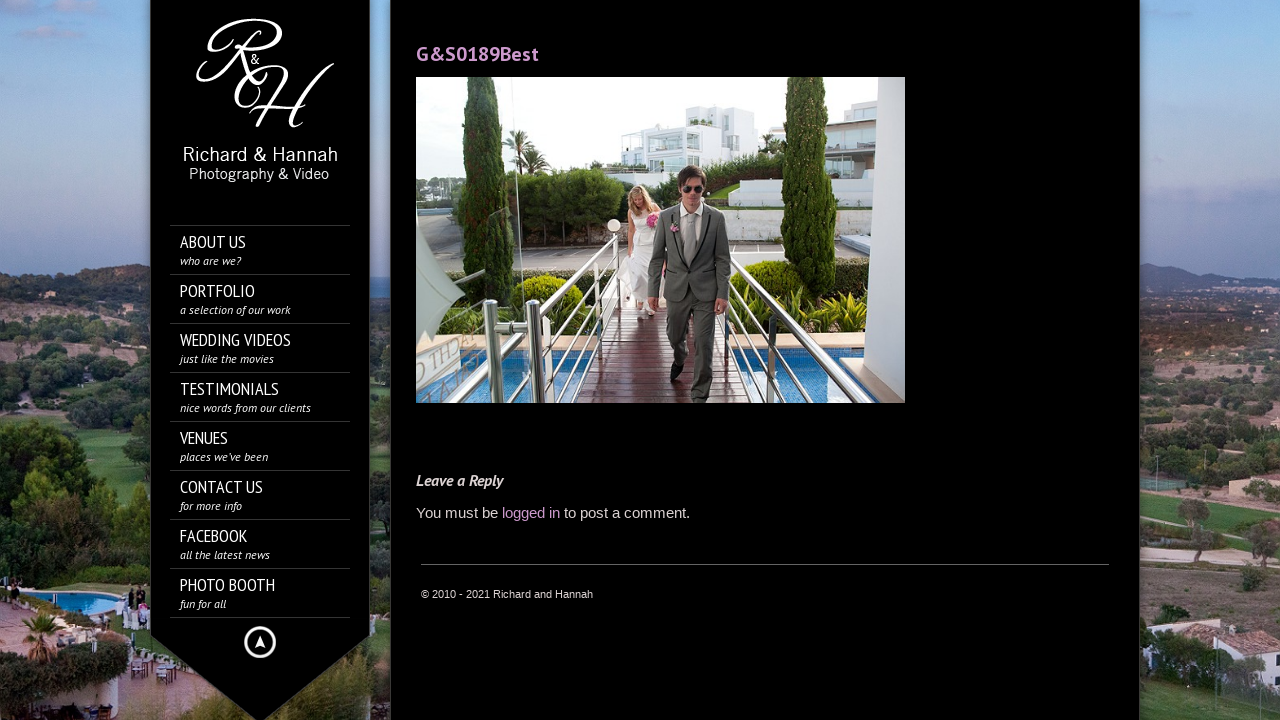

--- FILE ---
content_type: text/html; charset=UTF-8
request_url: https://richardandhannah.com/simon-gaynor/gs0189best/
body_size: 9035
content:
<!DOCTYPE html>
<!--[if lt IE 7]> <html class="no-js lt-ie9 lt-ie8 lt-ie7" lang="en"> <![endif]-->
<!--[if IE 7]>    <html class="no-js lt-ie9 lt-ie8" lang="en"> <![endif]-->
<!--[if IE 8]>    <html class="no-js lt-ie9" lang="en"> <![endif]-->
<!--[if gt IE 8]><!--> 
<html class="no-js" lang="en-US">
<!--<![endif]-->

<head>
	<meta charset="utf-8" />
  	<!-- Set the viewport width to device width for mobile -->
  	<meta name="viewport" content="width=device-width, initial-scale=1" />
     
	<link rel="icon" type="image/png" href="http://richardandhannah.com/wp-content/uploads/2012/10/Favion.png">	
	<link rel="profile" href="http://gmpg.org/xfn/11" />
	<link rel="stylesheet" type="text/css" media="all" href="https://richardandhannah.com/wp-content/themes/kingsize/style.css" /> <!-- Style Sheet -->
	<link rel="pingback" href="https://richardandhannah.com/xmlrpc.php" /> <!-- Pingback Call -->

	<!-- IE Fix for HTML5 Tags -->
    <!--[if lt IE 9]>
        <script src="http://html5shiv.googlecode.com/svn/trunk/html5.js"></script>
    <![endif]-->

	<!-- calling global variables -->
	<script type="text/javascript">		
// Template Directory going here
var template_directory = 'https://richardandhannah.com/wp-content/themes/kingsize';

//contact form
var contact_form_name = 'Please enter your name';
var contact_form_email = 'Please enter your e-mail';
var contact_form_valid_email = 'Please provide a valid e-mail';
var contact_form_message = 'Please enter your message';
var contact_form_captcha = 'Please select Captcha Code';

//show/hide navigation language
var hideNav = 'Hide the navigation';
var showNav = 'Show the navigation';

//LazyLoader Option
var	lazyloader_status = false;


//ReCaptcha Enable status
var	ReCaptcha_Status = false;
</script>
	<!-- End calling global variables -->

	<!-- Do Not Remove the Below -->
			
	
	<meta name='robots' content='index, follow, max-image-preview:large, max-snippet:-1, max-video-preview:-1' />
	<style>img:is([sizes="auto" i], [sizes^="auto," i]) { contain-intrinsic-size: 3000px 1500px }</style>
	
	<!-- This site is optimized with the Yoast SEO plugin v20.7 - https://yoast.com/wordpress/plugins/seo/ -->
	<title>G&amp;S0189Best - Richard And Hannah</title>
	<link rel="canonical" href="https://richardandhannah.com/simon-gaynor/gs0189best/" />
	<meta property="og:locale" content="en_US" />
	<meta property="og:type" content="article" />
	<meta property="og:title" content="G&amp;S0189Best - Richard And Hannah" />
	<meta property="og:url" content="https://richardandhannah.com/simon-gaynor/gs0189best/" />
	<meta property="og:site_name" content="Richard And Hannah" />
	<meta property="og:image" content="https://richardandhannah.com/simon-gaynor/gs0189best" />
	<meta property="og:image:width" content="600" />
	<meta property="og:image:height" content="400" />
	<meta property="og:image:type" content="image/jpeg" />
	<script type="application/ld+json" class="yoast-schema-graph">{"@context":"https://schema.org","@graph":[{"@type":"WebPage","@id":"https://richardandhannah.com/simon-gaynor/gs0189best/","url":"https://richardandhannah.com/simon-gaynor/gs0189best/","name":"G&S0189Best - Richard And Hannah","isPartOf":{"@id":"https://richardandhannah.com/#website"},"primaryImageOfPage":{"@id":"https://richardandhannah.com/simon-gaynor/gs0189best/#primaryimage"},"image":{"@id":"https://richardandhannah.com/simon-gaynor/gs0189best/#primaryimage"},"thumbnailUrl":"https://richardandhannah.com/wp-content/uploads/2012/11/GS0189Best.jpg","datePublished":"2012-11-03T10:55:26+00:00","dateModified":"2012-11-03T10:55:26+00:00","breadcrumb":{"@id":"https://richardandhannah.com/simon-gaynor/gs0189best/#breadcrumb"},"inLanguage":"en-US","potentialAction":[{"@type":"ReadAction","target":["https://richardandhannah.com/simon-gaynor/gs0189best/"]}]},{"@type":"ImageObject","inLanguage":"en-US","@id":"https://richardandhannah.com/simon-gaynor/gs0189best/#primaryimage","url":"https://richardandhannah.com/wp-content/uploads/2012/11/GS0189Best.jpg","contentUrl":"https://richardandhannah.com/wp-content/uploads/2012/11/GS0189Best.jpg","width":"600","height":"400"},{"@type":"BreadcrumbList","@id":"https://richardandhannah.com/simon-gaynor/gs0189best/#breadcrumb","itemListElement":[{"@type":"ListItem","position":1,"name":"Simon &#038; Gaynor","item":"https://richardandhannah.com/simon-gaynor/"},{"@type":"ListItem","position":2,"name":"G&#038;S0189Best"}]},{"@type":"WebSite","@id":"https://richardandhannah.com/#website","url":"https://richardandhannah.com/","name":"Richard And Hannah","description":"Exceptional Wedding Photography in Mallorca","potentialAction":[{"@type":"SearchAction","target":{"@type":"EntryPoint","urlTemplate":"https://richardandhannah.com/?s={search_term_string}"},"query-input":"required name=search_term_string"}],"inLanguage":"en-US"}]}</script>
	<!-- / Yoast SEO plugin. -->


<link rel='dns-prefetch' href='//connect.soundcloud.com' />
<link rel='dns-prefetch' href='//fonts.googleapis.com' />
<link rel="alternate" type="application/rss+xml" title="Richard And Hannah &raquo; Feed" href="https://richardandhannah.com/feed/" />
<link rel="alternate" type="application/rss+xml" title="Richard And Hannah &raquo; Comments Feed" href="https://richardandhannah.com/comments/feed/" />
<link rel="alternate" type="application/rss+xml" title="Richard And Hannah &raquo; G&#038;S0189Best Comments Feed" href="https://richardandhannah.com/simon-gaynor/gs0189best/feed/" />
<script type="text/javascript">
/* <![CDATA[ */
window._wpemojiSettings = {"baseUrl":"https:\/\/s.w.org\/images\/core\/emoji\/15.0.3\/72x72\/","ext":".png","svgUrl":"https:\/\/s.w.org\/images\/core\/emoji\/15.0.3\/svg\/","svgExt":".svg","source":{"concatemoji":"https:\/\/richardandhannah.com\/wp-includes\/js\/wp-emoji-release.min.js?ver=6.7.4"}};
/*! This file is auto-generated */
!function(i,n){var o,s,e;function c(e){try{var t={supportTests:e,timestamp:(new Date).valueOf()};sessionStorage.setItem(o,JSON.stringify(t))}catch(e){}}function p(e,t,n){e.clearRect(0,0,e.canvas.width,e.canvas.height),e.fillText(t,0,0);var t=new Uint32Array(e.getImageData(0,0,e.canvas.width,e.canvas.height).data),r=(e.clearRect(0,0,e.canvas.width,e.canvas.height),e.fillText(n,0,0),new Uint32Array(e.getImageData(0,0,e.canvas.width,e.canvas.height).data));return t.every(function(e,t){return e===r[t]})}function u(e,t,n){switch(t){case"flag":return n(e,"\ud83c\udff3\ufe0f\u200d\u26a7\ufe0f","\ud83c\udff3\ufe0f\u200b\u26a7\ufe0f")?!1:!n(e,"\ud83c\uddfa\ud83c\uddf3","\ud83c\uddfa\u200b\ud83c\uddf3")&&!n(e,"\ud83c\udff4\udb40\udc67\udb40\udc62\udb40\udc65\udb40\udc6e\udb40\udc67\udb40\udc7f","\ud83c\udff4\u200b\udb40\udc67\u200b\udb40\udc62\u200b\udb40\udc65\u200b\udb40\udc6e\u200b\udb40\udc67\u200b\udb40\udc7f");case"emoji":return!n(e,"\ud83d\udc26\u200d\u2b1b","\ud83d\udc26\u200b\u2b1b")}return!1}function f(e,t,n){var r="undefined"!=typeof WorkerGlobalScope&&self instanceof WorkerGlobalScope?new OffscreenCanvas(300,150):i.createElement("canvas"),a=r.getContext("2d",{willReadFrequently:!0}),o=(a.textBaseline="top",a.font="600 32px Arial",{});return e.forEach(function(e){o[e]=t(a,e,n)}),o}function t(e){var t=i.createElement("script");t.src=e,t.defer=!0,i.head.appendChild(t)}"undefined"!=typeof Promise&&(o="wpEmojiSettingsSupports",s=["flag","emoji"],n.supports={everything:!0,everythingExceptFlag:!0},e=new Promise(function(e){i.addEventListener("DOMContentLoaded",e,{once:!0})}),new Promise(function(t){var n=function(){try{var e=JSON.parse(sessionStorage.getItem(o));if("object"==typeof e&&"number"==typeof e.timestamp&&(new Date).valueOf()<e.timestamp+604800&&"object"==typeof e.supportTests)return e.supportTests}catch(e){}return null}();if(!n){if("undefined"!=typeof Worker&&"undefined"!=typeof OffscreenCanvas&&"undefined"!=typeof URL&&URL.createObjectURL&&"undefined"!=typeof Blob)try{var e="postMessage("+f.toString()+"("+[JSON.stringify(s),u.toString(),p.toString()].join(",")+"));",r=new Blob([e],{type:"text/javascript"}),a=new Worker(URL.createObjectURL(r),{name:"wpTestEmojiSupports"});return void(a.onmessage=function(e){c(n=e.data),a.terminate(),t(n)})}catch(e){}c(n=f(s,u,p))}t(n)}).then(function(e){for(var t in e)n.supports[t]=e[t],n.supports.everything=n.supports.everything&&n.supports[t],"flag"!==t&&(n.supports.everythingExceptFlag=n.supports.everythingExceptFlag&&n.supports[t]);n.supports.everythingExceptFlag=n.supports.everythingExceptFlag&&!n.supports.flag,n.DOMReady=!1,n.readyCallback=function(){n.DOMReady=!0}}).then(function(){return e}).then(function(){var e;n.supports.everything||(n.readyCallback(),(e=n.source||{}).concatemoji?t(e.concatemoji):e.wpemoji&&e.twemoji&&(t(e.twemoji),t(e.wpemoji)))}))}((window,document),window._wpemojiSettings);
/* ]]> */
</script>
<link rel='stylesheet' id='google-fonts-css' href='//fonts.googleapis.com/css?family=PT+Sans+Narrow%7CPT+Sans%3Ai%2Cb%2Cbi&#038;ver=6.7.4' type='text/css' media='all' />
<style id='wp-emoji-styles-inline-css' type='text/css'>

	img.wp-smiley, img.emoji {
		display: inline !important;
		border: none !important;
		box-shadow: none !important;
		height: 1em !important;
		width: 1em !important;
		margin: 0 0.07em !important;
		vertical-align: -0.1em !important;
		background: none !important;
		padding: 0 !important;
	}
</style>
<link rel='stylesheet' id='wp-block-library-css' href='https://richardandhannah.com/wp-includes/css/dist/block-library/style.min.css?ver=6.7.4' type='text/css' media='all' />
<style id='classic-theme-styles-inline-css' type='text/css'>
/*! This file is auto-generated */
.wp-block-button__link{color:#fff;background-color:#32373c;border-radius:9999px;box-shadow:none;text-decoration:none;padding:calc(.667em + 2px) calc(1.333em + 2px);font-size:1.125em}.wp-block-file__button{background:#32373c;color:#fff;text-decoration:none}
</style>
<style id='global-styles-inline-css' type='text/css'>
:root{--wp--preset--aspect-ratio--square: 1;--wp--preset--aspect-ratio--4-3: 4/3;--wp--preset--aspect-ratio--3-4: 3/4;--wp--preset--aspect-ratio--3-2: 3/2;--wp--preset--aspect-ratio--2-3: 2/3;--wp--preset--aspect-ratio--16-9: 16/9;--wp--preset--aspect-ratio--9-16: 9/16;--wp--preset--color--black: #000000;--wp--preset--color--cyan-bluish-gray: #abb8c3;--wp--preset--color--white: #ffffff;--wp--preset--color--pale-pink: #f78da7;--wp--preset--color--vivid-red: #cf2e2e;--wp--preset--color--luminous-vivid-orange: #ff6900;--wp--preset--color--luminous-vivid-amber: #fcb900;--wp--preset--color--light-green-cyan: #7bdcb5;--wp--preset--color--vivid-green-cyan: #00d084;--wp--preset--color--pale-cyan-blue: #8ed1fc;--wp--preset--color--vivid-cyan-blue: #0693e3;--wp--preset--color--vivid-purple: #9b51e0;--wp--preset--gradient--vivid-cyan-blue-to-vivid-purple: linear-gradient(135deg,rgba(6,147,227,1) 0%,rgb(155,81,224) 100%);--wp--preset--gradient--light-green-cyan-to-vivid-green-cyan: linear-gradient(135deg,rgb(122,220,180) 0%,rgb(0,208,130) 100%);--wp--preset--gradient--luminous-vivid-amber-to-luminous-vivid-orange: linear-gradient(135deg,rgba(252,185,0,1) 0%,rgba(255,105,0,1) 100%);--wp--preset--gradient--luminous-vivid-orange-to-vivid-red: linear-gradient(135deg,rgba(255,105,0,1) 0%,rgb(207,46,46) 100%);--wp--preset--gradient--very-light-gray-to-cyan-bluish-gray: linear-gradient(135deg,rgb(238,238,238) 0%,rgb(169,184,195) 100%);--wp--preset--gradient--cool-to-warm-spectrum: linear-gradient(135deg,rgb(74,234,220) 0%,rgb(151,120,209) 20%,rgb(207,42,186) 40%,rgb(238,44,130) 60%,rgb(251,105,98) 80%,rgb(254,248,76) 100%);--wp--preset--gradient--blush-light-purple: linear-gradient(135deg,rgb(255,206,236) 0%,rgb(152,150,240) 100%);--wp--preset--gradient--blush-bordeaux: linear-gradient(135deg,rgb(254,205,165) 0%,rgb(254,45,45) 50%,rgb(107,0,62) 100%);--wp--preset--gradient--luminous-dusk: linear-gradient(135deg,rgb(255,203,112) 0%,rgb(199,81,192) 50%,rgb(65,88,208) 100%);--wp--preset--gradient--pale-ocean: linear-gradient(135deg,rgb(255,245,203) 0%,rgb(182,227,212) 50%,rgb(51,167,181) 100%);--wp--preset--gradient--electric-grass: linear-gradient(135deg,rgb(202,248,128) 0%,rgb(113,206,126) 100%);--wp--preset--gradient--midnight: linear-gradient(135deg,rgb(2,3,129) 0%,rgb(40,116,252) 100%);--wp--preset--font-size--small: 13px;--wp--preset--font-size--medium: 20px;--wp--preset--font-size--large: 36px;--wp--preset--font-size--x-large: 42px;--wp--preset--spacing--20: 0.44rem;--wp--preset--spacing--30: 0.67rem;--wp--preset--spacing--40: 1rem;--wp--preset--spacing--50: 1.5rem;--wp--preset--spacing--60: 2.25rem;--wp--preset--spacing--70: 3.38rem;--wp--preset--spacing--80: 5.06rem;--wp--preset--shadow--natural: 6px 6px 9px rgba(0, 0, 0, 0.2);--wp--preset--shadow--deep: 12px 12px 50px rgba(0, 0, 0, 0.4);--wp--preset--shadow--sharp: 6px 6px 0px rgba(0, 0, 0, 0.2);--wp--preset--shadow--outlined: 6px 6px 0px -3px rgba(255, 255, 255, 1), 6px 6px rgba(0, 0, 0, 1);--wp--preset--shadow--crisp: 6px 6px 0px rgba(0, 0, 0, 1);}:where(.is-layout-flex){gap: 0.5em;}:where(.is-layout-grid){gap: 0.5em;}body .is-layout-flex{display: flex;}.is-layout-flex{flex-wrap: wrap;align-items: center;}.is-layout-flex > :is(*, div){margin: 0;}body .is-layout-grid{display: grid;}.is-layout-grid > :is(*, div){margin: 0;}:where(.wp-block-columns.is-layout-flex){gap: 2em;}:where(.wp-block-columns.is-layout-grid){gap: 2em;}:where(.wp-block-post-template.is-layout-flex){gap: 1.25em;}:where(.wp-block-post-template.is-layout-grid){gap: 1.25em;}.has-black-color{color: var(--wp--preset--color--black) !important;}.has-cyan-bluish-gray-color{color: var(--wp--preset--color--cyan-bluish-gray) !important;}.has-white-color{color: var(--wp--preset--color--white) !important;}.has-pale-pink-color{color: var(--wp--preset--color--pale-pink) !important;}.has-vivid-red-color{color: var(--wp--preset--color--vivid-red) !important;}.has-luminous-vivid-orange-color{color: var(--wp--preset--color--luminous-vivid-orange) !important;}.has-luminous-vivid-amber-color{color: var(--wp--preset--color--luminous-vivid-amber) !important;}.has-light-green-cyan-color{color: var(--wp--preset--color--light-green-cyan) !important;}.has-vivid-green-cyan-color{color: var(--wp--preset--color--vivid-green-cyan) !important;}.has-pale-cyan-blue-color{color: var(--wp--preset--color--pale-cyan-blue) !important;}.has-vivid-cyan-blue-color{color: var(--wp--preset--color--vivid-cyan-blue) !important;}.has-vivid-purple-color{color: var(--wp--preset--color--vivid-purple) !important;}.has-black-background-color{background-color: var(--wp--preset--color--black) !important;}.has-cyan-bluish-gray-background-color{background-color: var(--wp--preset--color--cyan-bluish-gray) !important;}.has-white-background-color{background-color: var(--wp--preset--color--white) !important;}.has-pale-pink-background-color{background-color: var(--wp--preset--color--pale-pink) !important;}.has-vivid-red-background-color{background-color: var(--wp--preset--color--vivid-red) !important;}.has-luminous-vivid-orange-background-color{background-color: var(--wp--preset--color--luminous-vivid-orange) !important;}.has-luminous-vivid-amber-background-color{background-color: var(--wp--preset--color--luminous-vivid-amber) !important;}.has-light-green-cyan-background-color{background-color: var(--wp--preset--color--light-green-cyan) !important;}.has-vivid-green-cyan-background-color{background-color: var(--wp--preset--color--vivid-green-cyan) !important;}.has-pale-cyan-blue-background-color{background-color: var(--wp--preset--color--pale-cyan-blue) !important;}.has-vivid-cyan-blue-background-color{background-color: var(--wp--preset--color--vivid-cyan-blue) !important;}.has-vivid-purple-background-color{background-color: var(--wp--preset--color--vivid-purple) !important;}.has-black-border-color{border-color: var(--wp--preset--color--black) !important;}.has-cyan-bluish-gray-border-color{border-color: var(--wp--preset--color--cyan-bluish-gray) !important;}.has-white-border-color{border-color: var(--wp--preset--color--white) !important;}.has-pale-pink-border-color{border-color: var(--wp--preset--color--pale-pink) !important;}.has-vivid-red-border-color{border-color: var(--wp--preset--color--vivid-red) !important;}.has-luminous-vivid-orange-border-color{border-color: var(--wp--preset--color--luminous-vivid-orange) !important;}.has-luminous-vivid-amber-border-color{border-color: var(--wp--preset--color--luminous-vivid-amber) !important;}.has-light-green-cyan-border-color{border-color: var(--wp--preset--color--light-green-cyan) !important;}.has-vivid-green-cyan-border-color{border-color: var(--wp--preset--color--vivid-green-cyan) !important;}.has-pale-cyan-blue-border-color{border-color: var(--wp--preset--color--pale-cyan-blue) !important;}.has-vivid-cyan-blue-border-color{border-color: var(--wp--preset--color--vivid-cyan-blue) !important;}.has-vivid-purple-border-color{border-color: var(--wp--preset--color--vivid-purple) !important;}.has-vivid-cyan-blue-to-vivid-purple-gradient-background{background: var(--wp--preset--gradient--vivid-cyan-blue-to-vivid-purple) !important;}.has-light-green-cyan-to-vivid-green-cyan-gradient-background{background: var(--wp--preset--gradient--light-green-cyan-to-vivid-green-cyan) !important;}.has-luminous-vivid-amber-to-luminous-vivid-orange-gradient-background{background: var(--wp--preset--gradient--luminous-vivid-amber-to-luminous-vivid-orange) !important;}.has-luminous-vivid-orange-to-vivid-red-gradient-background{background: var(--wp--preset--gradient--luminous-vivid-orange-to-vivid-red) !important;}.has-very-light-gray-to-cyan-bluish-gray-gradient-background{background: var(--wp--preset--gradient--very-light-gray-to-cyan-bluish-gray) !important;}.has-cool-to-warm-spectrum-gradient-background{background: var(--wp--preset--gradient--cool-to-warm-spectrum) !important;}.has-blush-light-purple-gradient-background{background: var(--wp--preset--gradient--blush-light-purple) !important;}.has-blush-bordeaux-gradient-background{background: var(--wp--preset--gradient--blush-bordeaux) !important;}.has-luminous-dusk-gradient-background{background: var(--wp--preset--gradient--luminous-dusk) !important;}.has-pale-ocean-gradient-background{background: var(--wp--preset--gradient--pale-ocean) !important;}.has-electric-grass-gradient-background{background: var(--wp--preset--gradient--electric-grass) !important;}.has-midnight-gradient-background{background: var(--wp--preset--gradient--midnight) !important;}.has-small-font-size{font-size: var(--wp--preset--font-size--small) !important;}.has-medium-font-size{font-size: var(--wp--preset--font-size--medium) !important;}.has-large-font-size{font-size: var(--wp--preset--font-size--large) !important;}.has-x-large-font-size{font-size: var(--wp--preset--font-size--x-large) !important;}
:where(.wp-block-post-template.is-layout-flex){gap: 1.25em;}:where(.wp-block-post-template.is-layout-grid){gap: 1.25em;}
:where(.wp-block-columns.is-layout-flex){gap: 2em;}:where(.wp-block-columns.is-layout-grid){gap: 2em;}
:root :where(.wp-block-pullquote){font-size: 1.5em;line-height: 1.6;}
</style>
<link rel='stylesheet' id='contact-form-7-css' href='https://richardandhannah.com/wp-content/plugins/contact-form-7/includes/css/styles.css?ver=5.7.6' type='text/css' media='all' />
<link rel='stylesheet' id='fullwidth-audio-player-tracks-css' href='https://richardandhannah.com/wp-content/plugins/fullwidth-audio-player/css/fullwidthAudioPlayer-tracks.css?ver=2.0.1' type='text/css' media='all' />
<link rel='stylesheet' id='fullwidth-audio-player-css' href='https://richardandhannah.com/wp-content/plugins/fullwidth-audio-player/css/jquery.fullwidthAudioPlayer.min.css?ver=6.7.4' type='text/css' media='all' />
<script type="text/javascript" src="https://richardandhannah.com/wp-includes/js/jquery/jquery.min.js?ver=3.7.1" id="jquery-core-js"></script>
<script type="text/javascript" src="https://richardandhannah.com/wp-includes/js/jquery/jquery-migrate.min.js?ver=3.4.1" id="jquery-migrate-js"></script>
<script type="text/javascript" src="https://richardandhannah.com/wp-content/themes/kingsize/js/custom.js?ver=6.7.4" id="custom-js"></script>
<script type="text/javascript" src="https://richardandhannah.com/wp-content/themes/kingsize/js/jquery.tipsy.js?ver=6.7.4" id="tipsy-js"></script>
<script type="text/javascript" src="https://richardandhannah.com/wp-content/themes/kingsize/js/foundation.min.js?ver=6.7.4" id="foundation-js"></script>
<script type="text/javascript" src="//connect.soundcloud.com/sdk/sdk-3.1.2.js?ver=6.7.4" id="soundcloud-sdk-js"></script>
<script type="text/javascript" src="https://richardandhannah.com/wp-includes/js/jquery/ui/core.min.js?ver=1.13.3" id="jquery-ui-core-js"></script>
<script type="text/javascript" src="https://richardandhannah.com/wp-includes/js/jquery/ui/mouse.min.js?ver=1.13.3" id="jquery-ui-mouse-js"></script>
<script type="text/javascript" src="https://richardandhannah.com/wp-includes/js/jquery/ui/draggable.min.js?ver=1.13.3" id="jquery-ui-draggable-js"></script>
<script type="text/javascript" src="https://richardandhannah.com/wp-includes/js/jquery/ui/sortable.min.js?ver=1.13.3" id="jquery-ui-sortable-js"></script>
<script type="text/javascript" src="https://richardandhannah.com/wp-content/plugins/fullwidth-audio-player/js/jquery.fullwidthAudioPlayer.min.js?ver=2.0.1" id="fullwidth-audio-player-js"></script>
<script type="text/javascript" src="https://richardandhannah.com/wp-content/plugins/google-analyticator/external-tracking.min.js?ver=6.5.7" id="ga-external-tracking-js"></script>
<link rel="https://api.w.org/" href="https://richardandhannah.com/wp-json/" /><link rel="alternate" title="JSON" type="application/json" href="https://richardandhannah.com/wp-json/wp/v2/media/1245" /><link rel="EditURI" type="application/rsd+xml" title="RSD" href="https://richardandhannah.com/xmlrpc.php?rsd" />
<meta name="generator" content="WordPress 6.7.4" />
<link rel='shortlink' href='https://richardandhannah.com/?p=1245' />
<link rel="alternate" title="oEmbed (JSON)" type="application/json+oembed" href="https://richardandhannah.com/wp-json/oembed/1.0/embed?url=https%3A%2F%2Frichardandhannah.com%2Fsimon-gaynor%2Fgs0189best%2F" />
<link rel="alternate" title="oEmbed (XML)" type="text/xml+oembed" href="https://richardandhannah.com/wp-json/oembed/1.0/embed?url=https%3A%2F%2Frichardandhannah.com%2Fsimon-gaynor%2Fgs0189best%2F&#038;format=xml" />
	
	<style type="text/css">
		a, .more-link {color: #CC99CC;}
		a:hover, a:focus, a.underline:hover, a.comment-reply-link:hover {color: #787878;}
		p, body, ul.contact-widget, .woocommerce ul.products li.product .price, .woocommerce div.product p.price, .woocommerce div.product span.price, label, ul, ol, li, blockquote {color: #dbd2d2;}
		
						
				
	    #mainNavigation ul li ul li a.active, #mainNavigation li.current-menu-item a, #navbar li.current-menu-ancestor > a , #mainNavigation li.current-menu-parent > a, #mainNavigation li.current-menu-item a, #mainNavigation li.current-menu-ancestor > a h5, #mainNavigation li.current-menu-parent > a > h5, #mainNavigation li.current-menu-parent > a, #mainNavigation li.current-menu-item a , #mainNavigation li.current-menu-ancestor > a, #mainNavigation li.current-menu-item h5 {color: #ffffff;} 
	    div#mainNavigation ul li a h5:hover { color: ; }
		#navContainer h6.sub.space.active {color: #ffffff ;}
		div.hide.success p {color: #CC99CC;}
		#mainNavigation ul li ul {background-color: rgb(0,0,0) !important;}
		#mainNavigation ul li ul {border: 1px solid #cccccc;}
		#mainNavigation ul li ul li a {color: ;}
		#mainNavigation ul li ul li a:hover {color: ;}
				#navSquared, #navRounded, #navCircular {background-color: rgb(0,0,0) !important;}
		#logo {height: 200px;}
		#navContainer h5 {color: #ffffff;}
		#navContainer h6 {color: #ffffff;}
						
		/* Mobile Menu */
		.top-bar ul li.name { background-color:  !important; }
		.top-bar ul li.toggle-topbar:hover { background-color:  !important; }
		.top-bar ul li.toggle-topbar a { border-color: rgb(0,0,0) transparent transparent transparent !important; }
		.top-bar.expanded ul li.toggle-topbar a { border-color: transparent transparent rgb(0,0,0) transparent !important; }
		#cssmenu > ul > li > a { background:  !important; border-bottom: 1px solid  !important; color:  !important; }
		#cssmenu > ul > li > a > span.cnt { background:  !important; }
		#cssmenu > ul > li > a > span { background:  !important; }
		#cssmenu ul ul li.even { background-color:  !important; }
		#cssmenu ul ul li.odd { background-color:  !important; }
		#cssmenu ul ul a { color:  !important; }
		#cssmenu ul ul li { border-bottom: 1px solid  !important; }
		
		h1 {color: ;}
		h2 {color: ;} 
		h3, #footer_columns h3, #sidebar h3 {color: #ebebeb;}
		h4 {color: ;} 
		h5 {color: ;} 
		h6 {color: ;} 
		h2.title-page {color: ;} 
				
		h2.slidecaption {color: ;} 
		#slidedescriptiontext {color: ;}
		a#slidebutton {color: ;}
		a#slidebutton:hover {color: #f5a608;}
		
		.social-networks-menu a, .footer-networks a {color: ;}
		.social-networks-menu a:hover, .footer-networks a:hover {color: ;}
		
		.post h3 a, h3.post_title a {color: #FFFFFF;}
		.post h3 a:hover, h3.post_title a:hover {color: ;}
				
								
		/* Font Sizes */
																						
		div#navContainer { position: fixed; }
		 div.ppt, .pp_description { display: none !important;  } 		
						
								
						
				
										
																											</style>
	
<meta name="generator" content="Powered by WPBakery Page Builder - drag and drop page builder for WordPress."/>
<!--[if lte IE 9]><link rel="stylesheet" type="text/css" href="https://richardandhannah.com/wp-content/plugins/js_composer/assets/css/vc_lte_ie9.min.css" media="screen"><![endif]--><!-- Google Analytics Tracking by Google Analyticator 6.5.7 -->
<script type="text/javascript">
    var analyticsFileTypes = [];
    var analyticsSnippet = 'enabled';
    var analyticsEventTracking = 'enabled';
</script>
<script type="text/javascript">
	var _gaq = _gaq || [];
  
	_gaq.push(['_setAccount', 'UA-10301096-8']);
    _gaq.push(['_addDevId', 'i9k95']); // Google Analyticator App ID with Google
	_gaq.push(['_trackPageview']);

	(function() {
		var ga = document.createElement('script'); ga.type = 'text/javascript'; ga.async = true;
		                ga.src = ('https:' == document.location.protocol ? 'https://ssl' : 'http://www') + '.google-analytics.com/ga.js';
		                var s = document.getElementsByTagName('script')[0]; s.parentNode.insertBefore(ga, s);
	})();
</script>
<noscript><style type="text/css"> .wpb_animate_when_almost_visible { opacity: 1; }</style></noscript>	<!-- Do Not Remove the Above -->
	
	<!-- Included CSS Files  -->
    <link rel="stylesheet" href="https://richardandhannah.com/wp-content/themes/kingsize/css/style.css">
    <link rel="stylesheet" href="https://richardandhannah.com/wp-content/themes/kingsize/css/custom.css">
    <link rel="stylesheet" href="https://richardandhannah.com/wp-content/themes/kingsize/css/mobile_navigation.css" type="text/css" />
  	
  	<!-- Font Awesome -->
    <link href="https://richardandhannah.com/wp-content/themes/kingsize/css/font-awesome/css/all.min.css" rel="stylesheet">
  	 
	
	<!-- Theme setting head include wp admin -->
		<!-- End Theme setting head include -->
	
	<!-- Gallery / Portfolio control CSS and JS-->		
		<link rel="stylesheet" href="https://richardandhannah.com/wp-content/themes/kingsize/css/prettyPhoto.css" type="text/css" media="screen"/>
    <script type="text/javascript" src="https://richardandhannah.com/wp-content/themes/kingsize/js/jquery.prettyPhoto.js"></script> 

	<script type="text/javascript">  
	 jQuery(document).ready(function($) {
				
		$("a[href$='.jpg'], a[href$='.jpeg'], a[href$='.gif'], a[href$='.png']").each(function(){
			if($(this).attr('rel') == undefined || $(this).attr('rel') == "" || $(this).attr('rel') == null || $(this).attr('rel') == 'gallery'){
				$(this).attr('rel','prettyPhoto');
			}
		});
		
		
		/*
		$('.blog_text').find("a[href$='.jpg']").each(function() {
			if($(this).attr('rel') != 'prettyPhoto[gallery]'){
			    console.log($(this).attr('href'));
				//$(this).attr('rel','');	
			}
		});
		*/
		
			
		$("a[href$='.jpg'],a[href$='.jpeg'],a[href$='.gif'],a[href$='.png']").prettyPhoto({
			
			animationSpeed: 'normal', /* fast/slow/normal */
			padding: 40, /* padding for each side of the picture */
			opacity: 0.7, /* Value betwee 0 and 1 */
			social_tools: false,			showTitle: false		});
		
		
		
	})
	</script>
		
	<!-- END Portfolio control CSS and JS-->
	
	
	<!-- scripts for background slider -->	
	    <!-- End scripts for background slider end here -->
	
	<!-- Custom CSS Overrides -->
	<style>p { font-size: 15px; }</style>
	 <!-- Attach the Table CSS and Javascript -->
	<link rel="stylesheet" href="https://richardandhannah.com/wp-content/themes/kingsize/css/responsive-tables.css">
	<script src="https://richardandhannah.com/wp-content/themes/kingsize/js/responsive-tables.js" type="text/javascript" ></script>
	
	<!-- Conditional Meta Data -->
		
</head>

	<body class="attachment attachment-template-default single single-attachment postid-1245 attachmentid-1245 attachment-jpeg  body_portfolio body_fancybox body_gallery_2col_fb body_portfolio body_colorbox body_gallery_2col_cb wpb-js-composer js-comp-ver-5.6 vc_responsive">


<script type="text/javascript" src="https://richardandhannah.com/wp-content/themes/kingsize/js/supersized.3.2.6.min.js"></script><link rel="stylesheet" href="https://richardandhannah.com/wp-content/themes/kingsize/css/supersized.css" type="text/css" media="screen" />
		<script type="text/javascript">			
			jQuery(function($){				
				$.supersized({
					slides  :  	[ {image : "http://richardandhannah.com/wp-content/uploads/2012/11/jl123.jpg"} ]
				});
		    });		    
		</script>
	<!-- Mobile Header and Nav Start -->
    <nav class="top-bar show-for-small">
      	<ul>
          <!-- Logo Area -->
        	<li class="name">
					
        		 <a href="https://richardandhannah.com"><img src="http://richardandhannah.com/wp-content/uploads/2014/10/logo-top-bar.png" alt="Richard And Hannah" /></a>
							</li>
			<!-- Added Mobile WPML Support -->
            			<!-- /WPML -->
         	<li class="toggle-topbar"><a href="#"></a></li>
        </ul>
        <div id='cssmenu'></div>    
    </nav>  
    <!-- End Mobile Header and Nav -->	

	<!-- Non-mobile Header and Nav -->
    <div class="row">
	    <div id="navContainer" class="front hide-for-small">
    		<div id="navRepeatPart">
              <div id="bgRepeat"></div>        
                <div class="logo text-center" id="logo">
                     					 <a href="https://richardandhannah.com"><img src="http://richardandhannah.com/wp-content/uploads/2015/02/Untitled-14.png" alt="Richard And Hannah" title="Richard And Hannah" /></a>
					                 </div>
                <div id="mainNavigation">        	
                    <!-- Navbar -->
					<ul id="menu-main-menu" class=""><li id="menu-item-11" class="mainNav menu-item menu-item-type-post_type menu-item-object-page"><a href="https://richardandhannah.com/about-us/"> <h5 class="title-page">About us </h5><h6 class="sub space "><i>who are we?</i></h6></a></li>
<li id="menu-item-11320" class="mainNav menu-item menu-item-type-post_type menu-item-object-page"><a href="https://richardandhannah.com/portfolio/"> <h5 class="title-page">Portfolio </h5><h6 class="sub space "><i>a selection of our work</i></h6></a></li>
<li id="menu-item-2627" class="mainNav menu-item menu-item-type-post_type menu-item-object-page"><a href="https://richardandhannah.com/wedding-video-mallorca/"> <h5 class="title-page">Wedding Videos </h5><h6 class="sub space "><i>just like the movies</i></h6></a></li>
<li id="menu-item-11712" class="mainNav menu-item menu-item-type-post_type menu-item-object-page"><a href="https://richardandhannah.com/testimonials/"> <h5 class="title-page">Testimonials </h5><h6 class="sub space "><i>nice words from our clients</i></h6></a></li>
<li id="menu-item-11701" class="mainNav menu-item menu-item-type-post_type menu-item-object-page"><a href="https://richardandhannah.com/venues/"> <h5 class="title-page">Venues </h5><h6 class="sub space "><i>places we’ve been</i></h6></a></li>
<li id="menu-item-2346" class="mainNav menu-item menu-item-type-post_type menu-item-object-page"><a href="https://richardandhannah.com/contact-page/"> <h5 class="title-page">Contact Us </h5><h6 class="sub space "><i>for more info</i></h6></a></li>
<li id="menu-item-599" class="mainNav menu-item menu-item-type-custom menu-item-object-custom"><a target="_blank" href="http://www.facebook.com/cdoyc"> <h5 class="title-page">Facebook </h5><h6 class="sub space "><i>all the latest news</i></h6></a></li>
<li id="menu-item-11430" class="mainNav menu-item menu-item-type-custom menu-item-object-custom"><a href="http://mallorcaphotobooth.com"> <h5 class="title-page">Photo Booth </h5><h6 class="sub space "><i>fun for all</i></h6></a></li>
</ul>					<!-- Navbar ends here -->	
					
	                <!-- BEGIN Menu Social Networks -->
	                	                <!-- END Menu Social Networks -->			
	                
	                <!-- WMPL -->
	                					<!-- /WPML -->
                </div>
            </div>
			
						<!-- Default Menu Style -->
            <div id="navArrowPart">
									<div id="navArrowImg"><img src="https://richardandhannah.com/wp-content/themes/kingsize/images/hide_menu_back.png" height="130" alt=""></div>
					<div id="arrowLink"><a href="#"><img src="https://richardandhannah.com/wp-content/themes/kingsize/images/menu_hide_arrow_top.png" width="48" height="48" alt="" ></a></div>
				            </div>
            <!-- /Default Menu Style -->
                          
          </div>
    </div>
    <!-- Non-mobile Header and Nav End -->



<!-- KingSize Website Start -->    
<div class="row" id="mainContainer">
	<!--=============  Main Content Start =============-->    
	<div class="nine columns container back right">

   			 	
<!--Page title start-->
<div class="row header">
	<div class="eight columns">
		<h2 class="title-page"></h2>
	</div>
</div>
					
<!-- Ends Page title --> 

<!-- Begin Breadcrumbs -->
<div class="row">
	<div class="twelve columns">
			</div>
</div>
<!-- End Breadcrumbs -->

<!--Blog Main Start-->					
<div class="row">

    		<div class="blog">
		<!-- Begin Left Content -->
		 <div class="blog_block_left">	
			
        	<div class="blog_post">
        	    <!-- Begin Post Title -->     
            	<h3><a href="https://richardandhannah.com/simon-gaynor/gs0189best/">G&#038;S0189Best</a></h3>
            	<!-- End Post Title -->
            	
            	<!-- Begin Post Date -->
					
                <!-- End Post Date -->
			</div>
			
			<div class="attachment-image">
				<a href='https://richardandhannah.com/wp-content/uploads/2012/11/GS0189Best.jpg'><img width="600" height="400" src="https://richardandhannah.com/wp-content/uploads/2012/11/GS0189Best.jpg" class="attachment-full size-full" alt="" decoding="async" fetchpriority="high" srcset="https://richardandhannah.com/wp-content/uploads/2012/11/GS0189Best.jpg 600w, https://richardandhannah.com/wp-content/uploads/2012/11/GS0189Best-300x200.jpg 300w" sizes="(max-width: 600px) 100vw, 600px" /></a>			</div>

			<div class="blog_post page_content">
				<!-- Begin Post Content -->
								<!-- End Post Content -->
				</div>
	
			
							<!-- Begin Post Comments -->
				

		
		
		
		
	
	<!-- Leave a comment box -->
		<div id="respond" class="comment-respond">
		<h4 id="reply-title" class="comment-reply-title" class="comment-reply-title">Leave a Reply <small><a rel="nofollow" id="cancel-comment-reply-link" href="/simon-gaynor/gs0189best/#respond" style="display:none;">Cancel Reply</a></small></h4><div class="blog_post"><p>You must be <a href="https://richardandhannah.com/wp-login.php?redirect_to=https%3A%2F%2Frichardandhannah.com%2Fsimon-gaynor%2Fgs0189best%2F">logged in</a> to post a comment.</p></div>	</div><!-- #respond -->
		<!-- End Comment Form integration -->

				<!-- End Post Comments -->
						<!-- END blog_post comments_section -->

        
        <!-- Begin Sidebar -->
					</div><!-- End Left Content -->
			<div id="sidebar" class="blog_block_right">			        
							</div> 
				<!-- End Sidebar --> 
        
    </div><!-- END blog -->
</div>	<!-- END row  -->

	
            <!--Footer Start-->
    		<footer class="row">    

								
                <div class="row">
                    <div class="twelve columns centered" style="padding-left:30px; padding-right:30px;">
                    <hr>
                    </div>
                </div>

				<!-- Copyright / Social Footer Begins Here -->
                <div class="row">
                    <div class="twelve columns mobile-twelve copyright-footer">
                        <div class="six mobile-two columns">
                            <p class="copyright-text">© 2010 - 2021 Richard and Hannah</p>
                        </div>
                        <div class="six mobile-two columns">
							<!-- SOCIAL ICONS -->
							<ul class="text-right inline footer-networks">
							 	
<!-- Added in v5.1.2 for custom networks -->
							</ul>
							<!-- SOCIAL ICONS -->
                        </div>
                    </div>
                </div>
				<!-- END Copyright / Social Footer Begins Here -->

            </footer>
       		<!--Footer Ends-->
       		
        </div><!-- /Nine columns ends-->
    	
    </div><!--/Main Content Ends-->
    
    <!-- Included JS Files (Compressed) -->
  	<script src="https://richardandhannah.com/wp-content/themes/kingsize/js/modernizr.foundation.js"></script>
  	<script src="https://richardandhannah.com/wp-content/themes/kingsize/js/jquery.foundation.tooltips.js"></script>
    
    <script src="https://richardandhannah.com/wp-content/themes/kingsize/js/tipsy.js"></script>
    <!-- Initialize JS Plugins -->
	<script src="https://richardandhannah.com/wp-content/themes/kingsize/js/app.js"></script>
	
	
	<script type="text/javascript" src="https://richardandhannah.com/wp-includes/js/comment-reply.min.js?ver=6.7.4" id="comment-reply-js" async="async" data-wp-strategy="async"></script>
<script type="text/javascript" src="https://richardandhannah.com/wp-content/plugins/contact-form-7/includes/swv/js/index.js?ver=5.7.6" id="swv-js"></script>
<script type="text/javascript" id="contact-form-7-js-extra">
/* <![CDATA[ */
var wpcf7 = {"api":{"root":"https:\/\/richardandhannah.com\/wp-json\/","namespace":"contact-form-7\/v1"}};
/* ]]> */
</script>
<script type="text/javascript" src="https://richardandhannah.com/wp-content/plugins/contact-form-7/includes/js/index.js?ver=5.7.6" id="contact-form-7-js"></script>
<script type="text/javascript" src="https://richardandhannah.com/wp-content/plugins/js_composer/assets/js/frontend_editor/vendors/plugins/jwplayer.js?ver=1.0" id="vc_vendor_jwplayer-js"></script>

	<!-- GOOGLE ANALYTICS -->
		<!-- GOOGLE ANALYTICS -->

	<!-- Portfolio control CSS and JS-->
	 
<script type="text/javascript">	
jQuery(document).ready(function() { 
	jQuery('a.posts-read-more').removeAttr('rel');
});
</script>

	<!-- END Portfolio control CSS and JS-->

</body>
</html>
